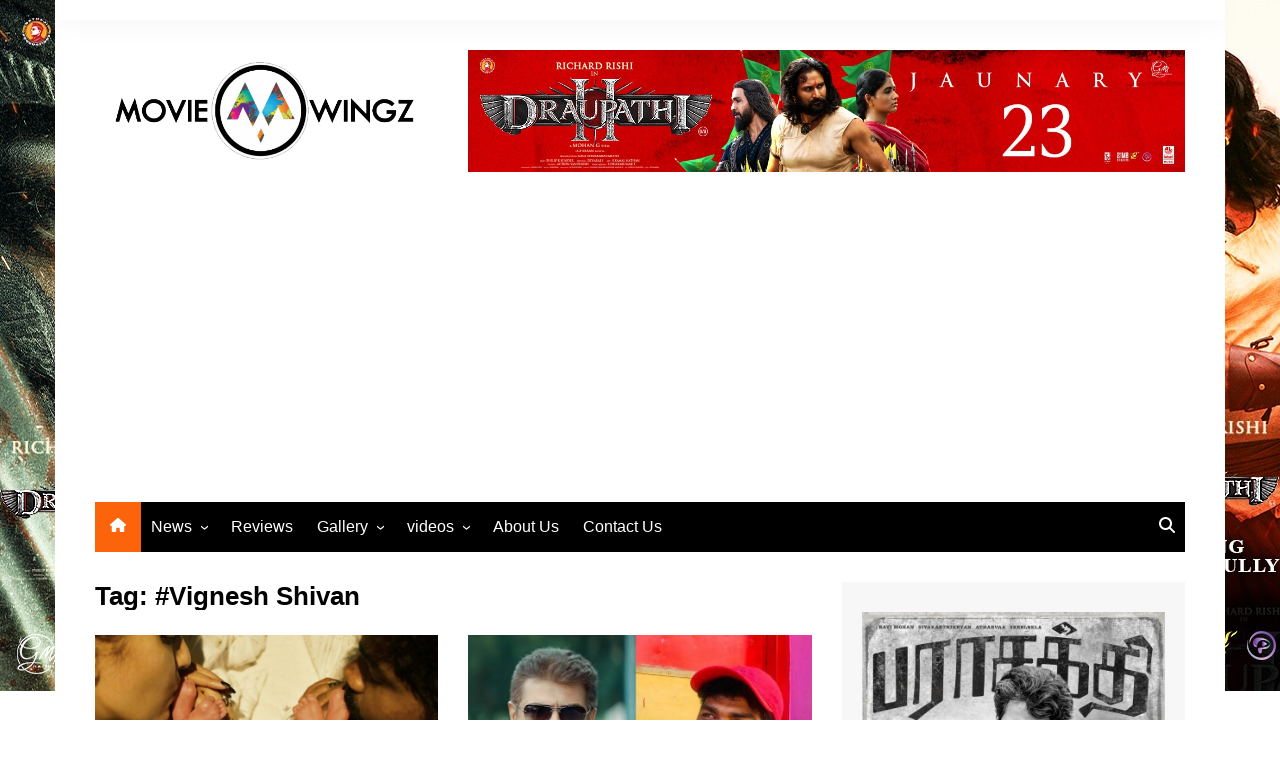

--- FILE ---
content_type: text/html; charset=UTF-8
request_url: https://moviewingz.com/tag/vignesh-shivan/
body_size: 17578
content:
		<!doctype html>
		<html lang="en-US" xmlns:fb="https://www.facebook.com/2008/fbml" xmlns:addthis="https://www.addthis.com/help/api-spec" >
				<head>
			<meta charset="UTF-8">
			<meta name="viewport" content="width=device-width, initial-scale=1">
			<link rel="profile" href="http://gmpg.org/xfn/11">
			<style>
#wpadminbar #wp-admin-bar-wccp_free_top_button .ab-icon:before {
	content: "\f160";
	color: #02CA02;
	top: 3px;
}
#wpadminbar #wp-admin-bar-wccp_free_top_button .ab-icon {
	transform: rotate(45deg);
}
</style>
<meta name='robots' content='index, follow, max-image-preview:large, max-snippet:-1, max-video-preview:-1' />
	<style>img:is([sizes="auto" i], [sizes^="auto," i]) { contain-intrinsic-size: 3000px 1500px }</style>
	
	<!-- This site is optimized with the Yoast SEO plugin v25.3 - https://yoast.com/wordpress/plugins/seo/ -->
	<title>#Vignesh Shivan Archives - Moviewingz.com</title>
	<link rel="canonical" href="https://moviewingz.com/tag/vignesh-shivan/" />
	<meta property="og:locale" content="en_US" />
	<meta property="og:type" content="article" />
	<meta property="og:title" content="#Vignesh Shivan Archives - Moviewingz.com" />
	<meta property="og:url" content="https://moviewingz.com/tag/vignesh-shivan/" />
	<meta property="og:site_name" content="Moviewingz.com" />
	<meta name="twitter:card" content="summary_large_image" />
	<meta name="twitter:site" content="@moviewingz" />
	<script type="application/ld+json" class="yoast-schema-graph">{"@context":"https://schema.org","@graph":[{"@type":"CollectionPage","@id":"https://moviewingz.com/tag/vignesh-shivan/","url":"https://moviewingz.com/tag/vignesh-shivan/","name":"#Vignesh Shivan Archives - Moviewingz.com","isPartOf":{"@id":"https://moviewingz.com/#website"},"primaryImageOfPage":{"@id":"https://moviewingz.com/tag/vignesh-shivan/#primaryimage"},"image":{"@id":"https://moviewingz.com/tag/vignesh-shivan/#primaryimage"},"thumbnailUrl":"https://moviewingz.com/wp-content/uploads/2022/10/20221009_225153.jpg","breadcrumb":{"@id":"https://moviewingz.com/tag/vignesh-shivan/#breadcrumb"},"inLanguage":"en-US"},{"@type":"ImageObject","inLanguage":"en-US","@id":"https://moviewingz.com/tag/vignesh-shivan/#primaryimage","url":"https://moviewingz.com/wp-content/uploads/2022/10/20221009_225153.jpg","contentUrl":"https://moviewingz.com/wp-content/uploads/2022/10/20221009_225153.jpg","width":1920,"height":1280},{"@type":"BreadcrumbList","@id":"https://moviewingz.com/tag/vignesh-shivan/#breadcrumb","itemListElement":[{"@type":"ListItem","position":1,"name":"Home","item":"https://moviewingz.com/"},{"@type":"ListItem","position":2,"name":"#Vignesh Shivan"}]},{"@type":"WebSite","@id":"https://moviewingz.com/#website","url":"https://moviewingz.com/","name":"Moviewingz.com","description":"The Latest Updates On Tamil Cinema News &amp; 24/7 Movie Trailers Movie Teaser Movie Reviews Audio Launch Stills Movie Gallery Press Meet News &amp; Stills  Actor Actress Gallery Sneak peek Videos Movie rating All News Updates  Indian Movie News Gallery Movie Review Movie Promotion Social Media Promotion","publisher":{"@id":"https://moviewingz.com/#organization"},"potentialAction":[{"@type":"SearchAction","target":{"@type":"EntryPoint","urlTemplate":"https://moviewingz.com/?s={search_term_string}"},"query-input":{"@type":"PropertyValueSpecification","valueRequired":true,"valueName":"search_term_string"}}],"inLanguage":"en-US"},{"@type":"Organization","@id":"https://moviewingz.com/#organization","name":"Movie Wingz -The Latest Updates On Kollywood News","url":"https://moviewingz.com/","logo":{"@type":"ImageObject","inLanguage":"en-US","@id":"https://moviewingz.com/#/schema/logo/image/","url":"https://moviewingz.com/wp-content/uploads/2020/04/logo1.png","contentUrl":"https://moviewingz.com/wp-content/uploads/2020/04/logo1.png","width":647,"height":230,"caption":"Movie Wingz -The Latest Updates On Kollywood News"},"image":{"@id":"https://moviewingz.com/#/schema/logo/image/"},"sameAs":["https://www.facebook.com/MOVIEWINGZ01/","https://x.com/moviewingz","https://www.instagram.com/moviewingz/?hl=en","https://www.youtube.com/channel/UCB5gW02UdNKsIARyhEE8Whw"]}]}</script>
	<!-- / Yoast SEO plugin. -->


<link rel='dns-prefetch' href='//s7.addthis.com' />
<link rel='dns-prefetch' href='//www.googletagmanager.com' />
<link rel='dns-prefetch' href='//pagead2.googlesyndication.com' />
<link rel="alternate" type="application/rss+xml" title="Moviewingz.com &raquo; Feed" href="https://moviewingz.com/feed/" />
<link rel="alternate" type="application/rss+xml" title="Moviewingz.com &raquo; Comments Feed" href="https://moviewingz.com/comments/feed/" />
<script type="text/javascript" id="wpp-js" src="https://moviewingz.com/wp-content/plugins/wordpress-popular-posts/assets/js/wpp.min.js?ver=7.3.3" data-sampling="0" data-sampling-rate="100" data-api-url="https://moviewingz.com/wp-json/wordpress-popular-posts" data-post-id="0" data-token="dda96506aa" data-lang="0" data-debug="0"></script>
<link rel="alternate" type="application/rss+xml" title="Moviewingz.com &raquo; #Vignesh Shivan Tag Feed" href="https://moviewingz.com/tag/vignesh-shivan/feed/" />
<script type="text/javascript">
/* <![CDATA[ */
window._wpemojiSettings = {"baseUrl":"https:\/\/s.w.org\/images\/core\/emoji\/16.0.1\/72x72\/","ext":".png","svgUrl":"https:\/\/s.w.org\/images\/core\/emoji\/16.0.1\/svg\/","svgExt":".svg","source":{"concatemoji":"https:\/\/moviewingz.com\/wp-includes\/js\/wp-emoji-release.min.js?ver=6.8.3"}};
/*! This file is auto-generated */
!function(s,n){var o,i,e;function c(e){try{var t={supportTests:e,timestamp:(new Date).valueOf()};sessionStorage.setItem(o,JSON.stringify(t))}catch(e){}}function p(e,t,n){e.clearRect(0,0,e.canvas.width,e.canvas.height),e.fillText(t,0,0);var t=new Uint32Array(e.getImageData(0,0,e.canvas.width,e.canvas.height).data),a=(e.clearRect(0,0,e.canvas.width,e.canvas.height),e.fillText(n,0,0),new Uint32Array(e.getImageData(0,0,e.canvas.width,e.canvas.height).data));return t.every(function(e,t){return e===a[t]})}function u(e,t){e.clearRect(0,0,e.canvas.width,e.canvas.height),e.fillText(t,0,0);for(var n=e.getImageData(16,16,1,1),a=0;a<n.data.length;a++)if(0!==n.data[a])return!1;return!0}function f(e,t,n,a){switch(t){case"flag":return n(e,"\ud83c\udff3\ufe0f\u200d\u26a7\ufe0f","\ud83c\udff3\ufe0f\u200b\u26a7\ufe0f")?!1:!n(e,"\ud83c\udde8\ud83c\uddf6","\ud83c\udde8\u200b\ud83c\uddf6")&&!n(e,"\ud83c\udff4\udb40\udc67\udb40\udc62\udb40\udc65\udb40\udc6e\udb40\udc67\udb40\udc7f","\ud83c\udff4\u200b\udb40\udc67\u200b\udb40\udc62\u200b\udb40\udc65\u200b\udb40\udc6e\u200b\udb40\udc67\u200b\udb40\udc7f");case"emoji":return!a(e,"\ud83e\udedf")}return!1}function g(e,t,n,a){var r="undefined"!=typeof WorkerGlobalScope&&self instanceof WorkerGlobalScope?new OffscreenCanvas(300,150):s.createElement("canvas"),o=r.getContext("2d",{willReadFrequently:!0}),i=(o.textBaseline="top",o.font="600 32px Arial",{});return e.forEach(function(e){i[e]=t(o,e,n,a)}),i}function t(e){var t=s.createElement("script");t.src=e,t.defer=!0,s.head.appendChild(t)}"undefined"!=typeof Promise&&(o="wpEmojiSettingsSupports",i=["flag","emoji"],n.supports={everything:!0,everythingExceptFlag:!0},e=new Promise(function(e){s.addEventListener("DOMContentLoaded",e,{once:!0})}),new Promise(function(t){var n=function(){try{var e=JSON.parse(sessionStorage.getItem(o));if("object"==typeof e&&"number"==typeof e.timestamp&&(new Date).valueOf()<e.timestamp+604800&&"object"==typeof e.supportTests)return e.supportTests}catch(e){}return null}();if(!n){if("undefined"!=typeof Worker&&"undefined"!=typeof OffscreenCanvas&&"undefined"!=typeof URL&&URL.createObjectURL&&"undefined"!=typeof Blob)try{var e="postMessage("+g.toString()+"("+[JSON.stringify(i),f.toString(),p.toString(),u.toString()].join(",")+"));",a=new Blob([e],{type:"text/javascript"}),r=new Worker(URL.createObjectURL(a),{name:"wpTestEmojiSupports"});return void(r.onmessage=function(e){c(n=e.data),r.terminate(),t(n)})}catch(e){}c(n=g(i,f,p,u))}t(n)}).then(function(e){for(var t in e)n.supports[t]=e[t],n.supports.everything=n.supports.everything&&n.supports[t],"flag"!==t&&(n.supports.everythingExceptFlag=n.supports.everythingExceptFlag&&n.supports[t]);n.supports.everythingExceptFlag=n.supports.everythingExceptFlag&&!n.supports.flag,n.DOMReady=!1,n.readyCallback=function(){n.DOMReady=!0}}).then(function(){return e}).then(function(){var e;n.supports.everything||(n.readyCallback(),(e=n.source||{}).concatemoji?t(e.concatemoji):e.wpemoji&&e.twemoji&&(t(e.twemoji),t(e.wpemoji)))}))}((window,document),window._wpemojiSettings);
/* ]]> */
</script>
<style id='wp-emoji-styles-inline-css' type='text/css'>

	img.wp-smiley, img.emoji {
		display: inline !important;
		border: none !important;
		box-shadow: none !important;
		height: 1em !important;
		width: 1em !important;
		margin: 0 0.07em !important;
		vertical-align: -0.1em !important;
		background: none !important;
		padding: 0 !important;
	}
</style>
<link rel='stylesheet' id='wp-block-library-css' href='https://moviewingz.com/wp-includes/css/dist/block-library/style.min.css?ver=6.8.3' type='text/css' media='all' />
<style id='wp-block-library-theme-inline-css' type='text/css'>
.wp-block-audio :where(figcaption){color:#555;font-size:13px;text-align:center}.is-dark-theme .wp-block-audio :where(figcaption){color:#ffffffa6}.wp-block-audio{margin:0 0 1em}.wp-block-code{border:1px solid #ccc;border-radius:4px;font-family:Menlo,Consolas,monaco,monospace;padding:.8em 1em}.wp-block-embed :where(figcaption){color:#555;font-size:13px;text-align:center}.is-dark-theme .wp-block-embed :where(figcaption){color:#ffffffa6}.wp-block-embed{margin:0 0 1em}.blocks-gallery-caption{color:#555;font-size:13px;text-align:center}.is-dark-theme .blocks-gallery-caption{color:#ffffffa6}:root :where(.wp-block-image figcaption){color:#555;font-size:13px;text-align:center}.is-dark-theme :root :where(.wp-block-image figcaption){color:#ffffffa6}.wp-block-image{margin:0 0 1em}.wp-block-pullquote{border-bottom:4px solid;border-top:4px solid;color:currentColor;margin-bottom:1.75em}.wp-block-pullquote cite,.wp-block-pullquote footer,.wp-block-pullquote__citation{color:currentColor;font-size:.8125em;font-style:normal;text-transform:uppercase}.wp-block-quote{border-left:.25em solid;margin:0 0 1.75em;padding-left:1em}.wp-block-quote cite,.wp-block-quote footer{color:currentColor;font-size:.8125em;font-style:normal;position:relative}.wp-block-quote:where(.has-text-align-right){border-left:none;border-right:.25em solid;padding-left:0;padding-right:1em}.wp-block-quote:where(.has-text-align-center){border:none;padding-left:0}.wp-block-quote.is-large,.wp-block-quote.is-style-large,.wp-block-quote:where(.is-style-plain){border:none}.wp-block-search .wp-block-search__label{font-weight:700}.wp-block-search__button{border:1px solid #ccc;padding:.375em .625em}:where(.wp-block-group.has-background){padding:1.25em 2.375em}.wp-block-separator.has-css-opacity{opacity:.4}.wp-block-separator{border:none;border-bottom:2px solid;margin-left:auto;margin-right:auto}.wp-block-separator.has-alpha-channel-opacity{opacity:1}.wp-block-separator:not(.is-style-wide):not(.is-style-dots){width:100px}.wp-block-separator.has-background:not(.is-style-dots){border-bottom:none;height:1px}.wp-block-separator.has-background:not(.is-style-wide):not(.is-style-dots){height:2px}.wp-block-table{margin:0 0 1em}.wp-block-table td,.wp-block-table th{word-break:normal}.wp-block-table :where(figcaption){color:#555;font-size:13px;text-align:center}.is-dark-theme .wp-block-table :where(figcaption){color:#ffffffa6}.wp-block-video :where(figcaption){color:#555;font-size:13px;text-align:center}.is-dark-theme .wp-block-video :where(figcaption){color:#ffffffa6}.wp-block-video{margin:0 0 1em}:root :where(.wp-block-template-part.has-background){margin-bottom:0;margin-top:0;padding:1.25em 2.375em}
</style>
<style id='classic-theme-styles-inline-css' type='text/css'>
/*! This file is auto-generated */
.wp-block-button__link{color:#fff;background-color:#32373c;border-radius:9999px;box-shadow:none;text-decoration:none;padding:calc(.667em + 2px) calc(1.333em + 2px);font-size:1.125em}.wp-block-file__button{background:#32373c;color:#fff;text-decoration:none}
</style>
<style id='global-styles-inline-css' type='text/css'>
:root{--wp--preset--aspect-ratio--square: 1;--wp--preset--aspect-ratio--4-3: 4/3;--wp--preset--aspect-ratio--3-4: 3/4;--wp--preset--aspect-ratio--3-2: 3/2;--wp--preset--aspect-ratio--2-3: 2/3;--wp--preset--aspect-ratio--16-9: 16/9;--wp--preset--aspect-ratio--9-16: 9/16;--wp--preset--color--black: #000000;--wp--preset--color--cyan-bluish-gray: #abb8c3;--wp--preset--color--white: #ffffff;--wp--preset--color--pale-pink: #f78da7;--wp--preset--color--vivid-red: #cf2e2e;--wp--preset--color--luminous-vivid-orange: #ff6900;--wp--preset--color--luminous-vivid-amber: #fcb900;--wp--preset--color--light-green-cyan: #7bdcb5;--wp--preset--color--vivid-green-cyan: #00d084;--wp--preset--color--pale-cyan-blue: #8ed1fc;--wp--preset--color--vivid-cyan-blue: #0693e3;--wp--preset--color--vivid-purple: #9b51e0;--wp--preset--gradient--vivid-cyan-blue-to-vivid-purple: linear-gradient(135deg,rgba(6,147,227,1) 0%,rgb(155,81,224) 100%);--wp--preset--gradient--light-green-cyan-to-vivid-green-cyan: linear-gradient(135deg,rgb(122,220,180) 0%,rgb(0,208,130) 100%);--wp--preset--gradient--luminous-vivid-amber-to-luminous-vivid-orange: linear-gradient(135deg,rgba(252,185,0,1) 0%,rgba(255,105,0,1) 100%);--wp--preset--gradient--luminous-vivid-orange-to-vivid-red: linear-gradient(135deg,rgba(255,105,0,1) 0%,rgb(207,46,46) 100%);--wp--preset--gradient--very-light-gray-to-cyan-bluish-gray: linear-gradient(135deg,rgb(238,238,238) 0%,rgb(169,184,195) 100%);--wp--preset--gradient--cool-to-warm-spectrum: linear-gradient(135deg,rgb(74,234,220) 0%,rgb(151,120,209) 20%,rgb(207,42,186) 40%,rgb(238,44,130) 60%,rgb(251,105,98) 80%,rgb(254,248,76) 100%);--wp--preset--gradient--blush-light-purple: linear-gradient(135deg,rgb(255,206,236) 0%,rgb(152,150,240) 100%);--wp--preset--gradient--blush-bordeaux: linear-gradient(135deg,rgb(254,205,165) 0%,rgb(254,45,45) 50%,rgb(107,0,62) 100%);--wp--preset--gradient--luminous-dusk: linear-gradient(135deg,rgb(255,203,112) 0%,rgb(199,81,192) 50%,rgb(65,88,208) 100%);--wp--preset--gradient--pale-ocean: linear-gradient(135deg,rgb(255,245,203) 0%,rgb(182,227,212) 50%,rgb(51,167,181) 100%);--wp--preset--gradient--electric-grass: linear-gradient(135deg,rgb(202,248,128) 0%,rgb(113,206,126) 100%);--wp--preset--gradient--midnight: linear-gradient(135deg,rgb(2,3,129) 0%,rgb(40,116,252) 100%);--wp--preset--font-size--small: 16px;--wp--preset--font-size--medium: 28px;--wp--preset--font-size--large: 32px;--wp--preset--font-size--x-large: 42px;--wp--preset--font-size--larger: 38px;--wp--preset--spacing--20: 0.44rem;--wp--preset--spacing--30: 0.67rem;--wp--preset--spacing--40: 1rem;--wp--preset--spacing--50: 1.5rem;--wp--preset--spacing--60: 2.25rem;--wp--preset--spacing--70: 3.38rem;--wp--preset--spacing--80: 5.06rem;--wp--preset--shadow--natural: 6px 6px 9px rgba(0, 0, 0, 0.2);--wp--preset--shadow--deep: 12px 12px 50px rgba(0, 0, 0, 0.4);--wp--preset--shadow--sharp: 6px 6px 0px rgba(0, 0, 0, 0.2);--wp--preset--shadow--outlined: 6px 6px 0px -3px rgba(255, 255, 255, 1), 6px 6px rgba(0, 0, 0, 1);--wp--preset--shadow--crisp: 6px 6px 0px rgba(0, 0, 0, 1);}:where(.is-layout-flex){gap: 0.5em;}:where(.is-layout-grid){gap: 0.5em;}body .is-layout-flex{display: flex;}.is-layout-flex{flex-wrap: wrap;align-items: center;}.is-layout-flex > :is(*, div){margin: 0;}body .is-layout-grid{display: grid;}.is-layout-grid > :is(*, div){margin: 0;}:where(.wp-block-columns.is-layout-flex){gap: 2em;}:where(.wp-block-columns.is-layout-grid){gap: 2em;}:where(.wp-block-post-template.is-layout-flex){gap: 1.25em;}:where(.wp-block-post-template.is-layout-grid){gap: 1.25em;}.has-black-color{color: var(--wp--preset--color--black) !important;}.has-cyan-bluish-gray-color{color: var(--wp--preset--color--cyan-bluish-gray) !important;}.has-white-color{color: var(--wp--preset--color--white) !important;}.has-pale-pink-color{color: var(--wp--preset--color--pale-pink) !important;}.has-vivid-red-color{color: var(--wp--preset--color--vivid-red) !important;}.has-luminous-vivid-orange-color{color: var(--wp--preset--color--luminous-vivid-orange) !important;}.has-luminous-vivid-amber-color{color: var(--wp--preset--color--luminous-vivid-amber) !important;}.has-light-green-cyan-color{color: var(--wp--preset--color--light-green-cyan) !important;}.has-vivid-green-cyan-color{color: var(--wp--preset--color--vivid-green-cyan) !important;}.has-pale-cyan-blue-color{color: var(--wp--preset--color--pale-cyan-blue) !important;}.has-vivid-cyan-blue-color{color: var(--wp--preset--color--vivid-cyan-blue) !important;}.has-vivid-purple-color{color: var(--wp--preset--color--vivid-purple) !important;}.has-black-background-color{background-color: var(--wp--preset--color--black) !important;}.has-cyan-bluish-gray-background-color{background-color: var(--wp--preset--color--cyan-bluish-gray) !important;}.has-white-background-color{background-color: var(--wp--preset--color--white) !important;}.has-pale-pink-background-color{background-color: var(--wp--preset--color--pale-pink) !important;}.has-vivid-red-background-color{background-color: var(--wp--preset--color--vivid-red) !important;}.has-luminous-vivid-orange-background-color{background-color: var(--wp--preset--color--luminous-vivid-orange) !important;}.has-luminous-vivid-amber-background-color{background-color: var(--wp--preset--color--luminous-vivid-amber) !important;}.has-light-green-cyan-background-color{background-color: var(--wp--preset--color--light-green-cyan) !important;}.has-vivid-green-cyan-background-color{background-color: var(--wp--preset--color--vivid-green-cyan) !important;}.has-pale-cyan-blue-background-color{background-color: var(--wp--preset--color--pale-cyan-blue) !important;}.has-vivid-cyan-blue-background-color{background-color: var(--wp--preset--color--vivid-cyan-blue) !important;}.has-vivid-purple-background-color{background-color: var(--wp--preset--color--vivid-purple) !important;}.has-black-border-color{border-color: var(--wp--preset--color--black) !important;}.has-cyan-bluish-gray-border-color{border-color: var(--wp--preset--color--cyan-bluish-gray) !important;}.has-white-border-color{border-color: var(--wp--preset--color--white) !important;}.has-pale-pink-border-color{border-color: var(--wp--preset--color--pale-pink) !important;}.has-vivid-red-border-color{border-color: var(--wp--preset--color--vivid-red) !important;}.has-luminous-vivid-orange-border-color{border-color: var(--wp--preset--color--luminous-vivid-orange) !important;}.has-luminous-vivid-amber-border-color{border-color: var(--wp--preset--color--luminous-vivid-amber) !important;}.has-light-green-cyan-border-color{border-color: var(--wp--preset--color--light-green-cyan) !important;}.has-vivid-green-cyan-border-color{border-color: var(--wp--preset--color--vivid-green-cyan) !important;}.has-pale-cyan-blue-border-color{border-color: var(--wp--preset--color--pale-cyan-blue) !important;}.has-vivid-cyan-blue-border-color{border-color: var(--wp--preset--color--vivid-cyan-blue) !important;}.has-vivid-purple-border-color{border-color: var(--wp--preset--color--vivid-purple) !important;}.has-vivid-cyan-blue-to-vivid-purple-gradient-background{background: var(--wp--preset--gradient--vivid-cyan-blue-to-vivid-purple) !important;}.has-light-green-cyan-to-vivid-green-cyan-gradient-background{background: var(--wp--preset--gradient--light-green-cyan-to-vivid-green-cyan) !important;}.has-luminous-vivid-amber-to-luminous-vivid-orange-gradient-background{background: var(--wp--preset--gradient--luminous-vivid-amber-to-luminous-vivid-orange) !important;}.has-luminous-vivid-orange-to-vivid-red-gradient-background{background: var(--wp--preset--gradient--luminous-vivid-orange-to-vivid-red) !important;}.has-very-light-gray-to-cyan-bluish-gray-gradient-background{background: var(--wp--preset--gradient--very-light-gray-to-cyan-bluish-gray) !important;}.has-cool-to-warm-spectrum-gradient-background{background: var(--wp--preset--gradient--cool-to-warm-spectrum) !important;}.has-blush-light-purple-gradient-background{background: var(--wp--preset--gradient--blush-light-purple) !important;}.has-blush-bordeaux-gradient-background{background: var(--wp--preset--gradient--blush-bordeaux) !important;}.has-luminous-dusk-gradient-background{background: var(--wp--preset--gradient--luminous-dusk) !important;}.has-pale-ocean-gradient-background{background: var(--wp--preset--gradient--pale-ocean) !important;}.has-electric-grass-gradient-background{background: var(--wp--preset--gradient--electric-grass) !important;}.has-midnight-gradient-background{background: var(--wp--preset--gradient--midnight) !important;}.has-small-font-size{font-size: var(--wp--preset--font-size--small) !important;}.has-medium-font-size{font-size: var(--wp--preset--font-size--medium) !important;}.has-large-font-size{font-size: var(--wp--preset--font-size--large) !important;}.has-x-large-font-size{font-size: var(--wp--preset--font-size--x-large) !important;}
:where(.wp-block-post-template.is-layout-flex){gap: 1.25em;}:where(.wp-block-post-template.is-layout-grid){gap: 1.25em;}
:where(.wp-block-columns.is-layout-flex){gap: 2em;}:where(.wp-block-columns.is-layout-grid){gap: 2em;}
:root :where(.wp-block-pullquote){font-size: 1.5em;line-height: 1.6;}
</style>
<link rel='stylesheet' id='contact-form-7-css' href='https://moviewingz.com/wp-content/plugins/contact-form-7/includes/css/styles.css?ver=6.0.6' type='text/css' media='all' />
<link rel='stylesheet' id='mashsb-styles-css' href='https://moviewingz.com/wp-content/plugins/mashsharer/assets/css/mashsb.min.css?ver=4.0.47' type='text/css' media='all' />
<style id='mashsb-styles-inline-css' type='text/css'>
.mashsb-count {color:#cccccc;}@media only screen and (min-width:568px){.mashsb-buttons a {min-width: 177px;}}
</style>
<link rel='stylesheet' id='wordpress-popular-posts-css-css' href='https://moviewingz.com/wp-content/plugins/wordpress-popular-posts/assets/css/wpp.css?ver=7.3.3' type='text/css' media='all' />
<link rel='stylesheet' id='cream-magazine-style-css' href='https://moviewingz.com/wp-content/themes/cream-magazine/style.css?ver=2.1.10' type='text/css' media='all' />
<link rel='stylesheet' id='cream-magazine-main-css' href='https://moviewingz.com/wp-content/themes/cream-magazine/assets/dist/css/main.css?ver=2.1.10' type='text/css' media='all' />
<link rel='stylesheet' id='addthis_all_pages-css' href='https://moviewingz.com/wp-content/plugins/addthis/frontend/build/addthis_wordpress_public.min.css?ver=6.8.3' type='text/css' media='all' />
<script type="text/javascript" src="https://moviewingz.com/wp-includes/js/jquery/jquery.min.js?ver=3.7.1" id="jquery-core-js"></script>
<script type="text/javascript" src="https://moviewingz.com/wp-includes/js/jquery/jquery-migrate.min.js?ver=3.4.1" id="jquery-migrate-js"></script>
<script type="text/javascript" src="https://moviewingz.com/wp-content/plugins/itro-popup/scripts/itro-scripts.js?ver=6.8.3" id="itro-scripts-js"></script>
<script type="text/javascript" id="mashsb-js-extra">
/* <![CDATA[ */
var mashsb = {"shares":"0","round_shares":"1","animate_shares":"0","dynamic_buttons":"0","share_url":"https:\/\/moviewingz.com\/how-actress-nayanthara-and-director-vignesh-sivan-gave-birth-to-twins-within-four-months\/","title":"%E0%AE%A8%E0%AE%9F%E0%AE%BF%E0%AE%95%E0%AF%88+%E0%AE%A8%E0%AE%AF%E0%AE%A9%E0%AF%8D%E0%AE%A4%E0%AE%BE%E0%AE%B0%E0%AE%BE+%E0%AE%AE%E0%AE%B1%E0%AF%8D%E0%AE%B1%E0%AF%81%E0%AE%AE%E0%AF%8D+%E0%AE%87%E0%AE%AF%E0%AE%95%E0%AF%8D%E0%AE%95%E0%AF%81%E0%AE%A9%E0%AE%B0%E0%AF%8D+%E0%AE%B5%E0%AE%BF%E0%AE%95%E0%AF%8D%E0%AE%A9%E0%AF%87%E0%AE%B7%E0%AF%8D+%E0%AE%9A%E0%AE%BF%E0%AE%B5%E0%AE%A9%E0%AF%8D+%E0%AE%A4%E0%AE%AE%E0%AF%8D%E0%AE%AA%E0%AE%A4%E0%AE%BF%E0%AE%95%E0%AE%B3%E0%AF%81%E0%AE%95%E0%AF%8D%E0%AE%95%E0%AF%81+%E0%AE%A8%E0%AE%BE%E0%AE%A9%E0%AF%8D%E0%AE%95%E0%AF%81+%E0%AE%AE%E0%AE%BE%E0%AE%A4%E0%AE%A4%E0%AF%8D%E0%AE%A4%E0%AE%BF%E0%AE%B1%E0%AF%8D%E0%AE%95%E0%AF%81%E0%AE%B3%E0%AF%8D+%E0%AE%87%E0%AE%B0%E0%AE%9F%E0%AF%8D%E0%AE%9F%E0%AF%88%E0%AE%95%E0%AF%8D+%E0%AE%95%E0%AF%81%E0%AE%B4%E0%AE%A8%E0%AF%8D%E0%AE%A4%E0%AF%88+%E0%AE%AA%E0%AE%BF%E0%AE%B1%E0%AE%A8%E0%AF%8D%E0%AE%A4%E0%AE%A4%E0%AF%81+%E0%AE%8E%E0%AE%AA%E0%AF%8D%E0%AE%AA%E0%AE%9F%E0%AE%BF%3F.%21%21%21","image":"https:\/\/moviewingz.com\/wp-content\/uploads\/2022\/10\/20221009_225153.jpg","desc":"\u0b9a\u0bc6\u0ba9\u0bcd\u0ba9\u0bc8 09 \u0b85\u0b95\u0bcd\u0b9f\u0bcb\u0baa\u0bb0\u0bcd 2022 \u0ba8\u0b9f\u0bbf\u0b95\u0bc8 \u0ba8\u0baf\u0ba9\u0bcd\u0ba4\u0bbe\u0bb0\u0bbe \u0bae\u0bb1\u0bcd\u0bb1\u0bc1\u0bae\u0bcd \u0b87\u0baf\u0b95\u0bcd\u0b95\u0bc1\u0ba9\u0bb0\u0bcd \u0bb5\u0bbf\u0b95\u0bcd\u0ba9\u0bc7\u0bb7\u0bcd \u0b9a\u0bbf\u0bb5\u0ba9\u0bcd \u0ba4\u0bae\u0bcd\u0baa\u0ba4\u0bbf\u0b95\u0bb3\u0bc1\u0b95\u0bcd\u0b95\u0bc1 \u0ba8\u0bbe\u0ba9\u0bcd\u0b95\u0bc1 \u0bae\u0bbe\u0ba4\u0ba4\u0bcd\u0ba4\u0bbf\u0bb1\u0bcd\u0b95\u0bc1\u0bb3\u0bcd \u0b87\u0bb0\u0b9f\u0bcd\u0b9f\u0bc8\u0b95\u0bcd \u0b95\u0bc1\u0bb4\u0ba8\u0bcd\u0ba4\u0bc8 \u0baa\u0bbf\u0bb1\u0ba8\u0bcd\u0ba4\u0ba4\u0bc1 \u0b8e\u0baa\u0bcd\u0baa\u0b9f\u0bbf?.!!!\r\n\u0ba8\u0b9f\u0bbf\u0b95\u0bc8 \u0ba8\u0baf\u0ba9\u0bcd\u0ba4\u0bbe\u0bb0\u0bbe\u0bb5\u0bc1\u0bae\u0bcd \u0b87\u0baf\u0b95\u0bcd\u0b95\u0bc1\u0ba9\u0bb0\u0bcd \u0bb5\u0bbf\u0b95\u0bcd\u0ba9\u0bc7\u0bb7\u0bcd \u0b9a\u0bbf\u0bb5\u0ba9\u0bc1\u0bae\u0bcd \u0b95\u0b9f\u0ba8\u0bcd\u0ba4 \u0b8f\u0bb4\u0bc1 \u0bb5\u0bb0\u0bc1\u0b9f\u0bae\u0bbe\u0b95 \u0b95\u0bbe\u0ba4\u0bb2\u0bbf\u0ba4\u0bcd\u0ba4\u0bc1 \u0bb5\u0bb0\u0bc1\u0b95\u0bbf\u0ba9\u0bcd\u0bb1\u0ba9\u0bb0\u0bcd.\r\n\u0b9a\u0bae\u0bc0\u0baa\u0ba4\u0bcd\u0ba4\u0bbf\u0bb2\u0bcd \u0b9c\u0bc2\u0ba9\u0bcd \u0bae\u0bbe\u0ba4\u0bae\u0bcd \u0b92\u0ba9\u0bcd\u0baa\u0ba4\u0bbe\u0bae\u0bcd \u0ba4\u0bc7\u0ba4\u0bbf \u0ba4\u0bbf\u0bb0\u0bc1\u0bae\u0ba3\u0bae\u0bcd \u0ba8\u0b9f\u0bc8\u0baa\u0bc6\u0bb1\u0bcd\u0bb1\u0ba4\u0bc1.\r\n\u0b87\u0bb5\u0bb0\u0bcd\u0b95\u0bb3\u0bcd \u0ba4\u0bbf\u0bb0\u0bc1\u0bae\u0ba3\u0ba4\u0bcd\u0ba4\u0bbf\u0bb2\u0bcd \u0b9a\u0bc2\u0baa\u0bcd\u0baa\u0bb0\u0bcd \u0bb8\u0bcd\u0b9f\u0bbe\u0bb0\u0bcd \u2026","hashtag":"","subscribe":"content","subscribe_url":"","activestatus":"1","singular":"0","twitter_popup":"1","refresh":"0","nonce":"ba5a1fb02c","postid":"","servertime":"1769537220","ajaxurl":"https:\/\/moviewingz.com\/wp-admin\/admin-ajax.php"};
/* ]]> */
</script>
<script type="text/javascript" src="https://moviewingz.com/wp-content/plugins/mashsharer/assets/js/mashsb.min.js?ver=4.0.47" id="mashsb-js"></script>

<!-- Google tag (gtag.js) snippet added by Site Kit -->

<!-- Google Analytics snippet added by Site Kit -->
<script type="text/javascript" src="https://www.googletagmanager.com/gtag/js?id=G-L2NTZETV33" id="google_gtagjs-js" async></script>
<script type="text/javascript" id="google_gtagjs-js-after">
/* <![CDATA[ */
window.dataLayer = window.dataLayer || [];function gtag(){dataLayer.push(arguments);}
gtag("set","linker",{"domains":["moviewingz.com"]});
gtag("js", new Date());
gtag("set", "developer_id.dZTNiMT", true);
gtag("config", "G-L2NTZETV33");
/* ]]> */
</script>

<!-- End Google tag (gtag.js) snippet added by Site Kit -->
<link rel="https://api.w.org/" href="https://moviewingz.com/wp-json/" /><link rel="alternate" title="JSON" type="application/json" href="https://moviewingz.com/wp-json/wp/v2/tags/2929" /><link rel="EditURI" type="application/rsd+xml" title="RSD" href="https://moviewingz.com/xmlrpc.php?rsd" />
<meta name="generator" content="WordPress 6.8.3" />
<meta name="generator" content="Site Kit by Google 1.155.0" /><!-- Global site tag (gtag.js) - Google Analytics -->
<script async src="https://www.googletagmanager.com/gtag/js?id=UA-157982896-1"></script>
<script>
  window.dataLayer = window.dataLayer || [];
  function gtag(){dataLayer.push(arguments);}
  gtag('js', new Date());

  gtag('config', 'UA-157982896-1');
</script>
<script async custom-element="amp-auto-ads"
        src="https://cdn.ampproject.org/v0/amp-auto-ads-0.1.js">
</script>

<script data-ad-client="ca-pub-8443131791950614" async src="https://pagead2.googlesyndication.com/pagead/js/adsbygoogle.js"></script>
<meta name="google-site-verification" content="Qp2Oin3XtbQziHQeYkCtUWUsLvH2sVk8tNMTFuIvsGo" /><script id="wpcp_disable_selection" type="text/javascript">
var image_save_msg='You are not allowed to save images!';
	var no_menu_msg='Context Menu disabled!';
	var smessage = "Content is protected !!";

function disableEnterKey(e)
{
	var elemtype = e.target.tagName;
	
	elemtype = elemtype.toUpperCase();
	
	if (elemtype == "TEXT" || elemtype == "TEXTAREA" || elemtype == "INPUT" || elemtype == "PASSWORD" || elemtype == "SELECT" || elemtype == "OPTION" || elemtype == "EMBED")
	{
		elemtype = 'TEXT';
	}
	
	if (e.ctrlKey){
     var key;
     if(window.event)
          key = window.event.keyCode;     //IE
     else
          key = e.which;     //firefox (97)
    //if (key != 17) alert(key);
     if (elemtype!= 'TEXT' && (key == 97 || key == 65 || key == 67 || key == 99 || key == 88 || key == 120 || key == 26 || key == 85  || key == 86 || key == 83 || key == 43 || key == 73))
     {
		if(wccp_free_iscontenteditable(e)) return true;
		show_wpcp_message('You are not allowed to copy content or view source');
		return false;
     }else
     	return true;
     }
}


/*For contenteditable tags*/
function wccp_free_iscontenteditable(e)
{
	var e = e || window.event; // also there is no e.target property in IE. instead IE uses window.event.srcElement
  	
	var target = e.target || e.srcElement;

	var elemtype = e.target.nodeName;
	
	elemtype = elemtype.toUpperCase();
	
	var iscontenteditable = "false";
		
	if(typeof target.getAttribute!="undefined" ) iscontenteditable = target.getAttribute("contenteditable"); // Return true or false as string
	
	var iscontenteditable2 = false;
	
	if(typeof target.isContentEditable!="undefined" ) iscontenteditable2 = target.isContentEditable; // Return true or false as boolean

	if(target.parentElement.isContentEditable) iscontenteditable2 = true;
	
	if (iscontenteditable == "true" || iscontenteditable2 == true)
	{
		if(typeof target.style!="undefined" ) target.style.cursor = "text";
		
		return true;
	}
}

////////////////////////////////////
function disable_copy(e)
{	
	var e = e || window.event; // also there is no e.target property in IE. instead IE uses window.event.srcElement
	
	var elemtype = e.target.tagName;
	
	elemtype = elemtype.toUpperCase();
	
	if (elemtype == "TEXT" || elemtype == "TEXTAREA" || elemtype == "INPUT" || elemtype == "PASSWORD" || elemtype == "SELECT" || elemtype == "OPTION" || elemtype == "EMBED")
	{
		elemtype = 'TEXT';
	}
	
	if(wccp_free_iscontenteditable(e)) return true;
	
	var isSafari = /Safari/.test(navigator.userAgent) && /Apple Computer/.test(navigator.vendor);
	
	var checker_IMG = '';
	if (elemtype == "IMG" && checker_IMG == 'checked' && e.detail >= 2) {show_wpcp_message(alertMsg_IMG);return false;}
	if (elemtype != "TEXT")
	{
		if (smessage !== "" && e.detail == 2)
			show_wpcp_message(smessage);
		
		if (isSafari)
			return true;
		else
			return false;
	}	
}

//////////////////////////////////////////
function disable_copy_ie()
{
	var e = e || window.event;
	var elemtype = window.event.srcElement.nodeName;
	elemtype = elemtype.toUpperCase();
	if(wccp_free_iscontenteditable(e)) return true;
	if (elemtype == "IMG") {show_wpcp_message(alertMsg_IMG);return false;}
	if (elemtype != "TEXT" && elemtype != "TEXTAREA" && elemtype != "INPUT" && elemtype != "PASSWORD" && elemtype != "SELECT" && elemtype != "OPTION" && elemtype != "EMBED")
	{
		return false;
	}
}	
function reEnable()
{
	return true;
}
document.onkeydown = disableEnterKey;
document.onselectstart = disable_copy_ie;
if(navigator.userAgent.indexOf('MSIE')==-1)
{
	document.onmousedown = disable_copy;
	document.onclick = reEnable;
}
function disableSelection(target)
{
    //For IE This code will work
    if (typeof target.onselectstart!="undefined")
    target.onselectstart = disable_copy_ie;
    
    //For Firefox This code will work
    else if (typeof target.style.MozUserSelect!="undefined")
    {target.style.MozUserSelect="none";}
    
    //All other  (ie: Opera) This code will work
    else
    target.onmousedown=function(){return false}
    target.style.cursor = "default";
}
//Calling the JS function directly just after body load
window.onload = function(){disableSelection(document.body);};

//////////////////special for safari Start////////////////
var onlongtouch;
var timer;
var touchduration = 1000; //length of time we want the user to touch before we do something

var elemtype = "";
function touchstart(e) {
	var e = e || window.event;
  // also there is no e.target property in IE.
  // instead IE uses window.event.srcElement
  	var target = e.target || e.srcElement;
	
	elemtype = window.event.srcElement.nodeName;
	
	elemtype = elemtype.toUpperCase();
	
	if(!wccp_pro_is_passive()) e.preventDefault();
	if (!timer) {
		timer = setTimeout(onlongtouch, touchduration);
	}
}

function touchend() {
    //stops short touches from firing the event
    if (timer) {
        clearTimeout(timer);
        timer = null;
    }
	onlongtouch();
}

onlongtouch = function(e) { //this will clear the current selection if anything selected
	
	if (elemtype != "TEXT" && elemtype != "TEXTAREA" && elemtype != "INPUT" && elemtype != "PASSWORD" && elemtype != "SELECT" && elemtype != "EMBED" && elemtype != "OPTION")	
	{
		if (window.getSelection) {
			if (window.getSelection().empty) {  // Chrome
			window.getSelection().empty();
			} else if (window.getSelection().removeAllRanges) {  // Firefox
			window.getSelection().removeAllRanges();
			}
		} else if (document.selection) {  // IE?
			document.selection.empty();
		}
		return false;
	}
};

document.addEventListener("DOMContentLoaded", function(event) { 
    window.addEventListener("touchstart", touchstart, false);
    window.addEventListener("touchend", touchend, false);
});

function wccp_pro_is_passive() {

  var cold = false,
  hike = function() {};

  try {
	  const object1 = {};
  var aid = Object.defineProperty(object1, 'passive', {
  get() {cold = true}
  });
  window.addEventListener('test', hike, aid);
  window.removeEventListener('test', hike, aid);
  } catch (e) {}

  return cold;
}
/*special for safari End*/
</script>
<script id="wpcp_disable_Right_Click" type="text/javascript">
document.ondragstart = function() { return false;}
	function nocontext(e) {
	   return false;
	}
	document.oncontextmenu = nocontext;
</script>
<style>
.unselectable
{
-moz-user-select:none;
-webkit-user-select:none;
cursor: default;
}
html
{
-webkit-touch-callout: none;
-webkit-user-select: none;
-khtml-user-select: none;
-moz-user-select: none;
-ms-user-select: none;
user-select: none;
-webkit-tap-highlight-color: rgba(0,0,0,0);
}
</style>
<script id="wpcp_css_disable_selection" type="text/javascript">
var e = document.getElementsByTagName('body')[0];
if(e)
{
	e.setAttribute('unselectable',"on");
}
</script>
            <style id="wpp-loading-animation-styles">@-webkit-keyframes bgslide{from{background-position-x:0}to{background-position-x:-200%}}@keyframes bgslide{from{background-position-x:0}to{background-position-x:-200%}}.wpp-widget-block-placeholder,.wpp-shortcode-placeholder{margin:0 auto;width:60px;height:3px;background:#dd3737;background:linear-gradient(90deg,#dd3737 0%,#571313 10%,#dd3737 100%);background-size:200% auto;border-radius:3px;-webkit-animation:bgslide 1s infinite linear;animation:bgslide 1s infinite linear}</style>
            <style>a:focus{outline:none !important;}a:hover{text-decoration:none !important;}button,input[type="button"],input[type="reset"],input[type="submit"],.primary-navigation > ul > li.home-btn,.cm_header_lay_three .primary-navigation > ul > li.home-btn,.news_ticker_wrap .ticker_head,#toTop,.section-title h2::after,.sidebar-widget-area .widget .widget-title h2::after,.footer-widget-container .widget .widget-title h2::after,#comments div#respond h3#reply-title::after,#comments h2.comments-title:after,.post_tags a,.owl-carousel .owl-nav button.owl-prev,.owl-carousel .owl-nav button.owl-next,.cm_author_widget .author-detail-link a,.error_foot form input[type="submit"],.widget_search form input[type="submit"],.header-search-container input[type="submit"],.trending_widget_carousel .owl-dots button.owl-dot,.pagination .page-numbers.current,.post-navigation .nav-links .nav-previous a,.post-navigation .nav-links .nav-next a,#comments form input[type="submit"],footer .widget.widget_search form input[type="submit"]:hover,.widget_product_search .woocommerce-product-search button[type="submit"],.woocommerce ul.products li.product .button,.woocommerce .woocommerce-pagination ul.page-numbers li span.current,.woocommerce .product div.summary .cart button.single_add_to_cart_button,.woocommerce .product div.woocommerce-tabs div.panel #reviews #review_form_wrapper .comment-form p.form-submit .submit,.woocommerce .product section.related > h2::after,.woocommerce .cart .button:hover,.woocommerce .cart .button:focus,.woocommerce .cart input.button:hover,.woocommerce .cart input.button:focus,.woocommerce #respond input#submit:hover,.woocommerce #respond input#submit:focus,.woocommerce button.button:hover,.woocommerce button.button:focus,.woocommerce input.button:hover,.woocommerce input.button:focus,.woocommerce #respond input#submit.alt:hover,.woocommerce a.button.alt:hover,.woocommerce button.button.alt:hover,.woocommerce input.button.alt:hover,.woocommerce a.remove:hover,.woocommerce-account .woocommerce-MyAccount-navigation ul li.is-active a,.woocommerce a.button:hover,.woocommerce a.button:focus,.widget_product_tag_cloud .tagcloud a:hover,.widget_product_tag_cloud .tagcloud a:focus,.woocommerce .widget_price_filter .price_slider_wrapper .ui-slider .ui-slider-handle,.error_page_top_portion,.primary-navigation ul li a span.menu-item-description{background-color:#fc640c}a:hover,.post_title h2 a:hover,.post_title h2 a:focus,.post_meta li a:hover,.post_meta li a:focus,ul.social-icons li a[href*=".com"]:hover::before,.ticker_carousel .owl-nav button.owl-prev i,.ticker_carousel .owl-nav button.owl-next i,.news_ticker_wrap .ticker_items .item a:hover,.news_ticker_wrap .ticker_items .item a:focus,.cm_banner .post_title h2 a:hover,.cm_banner .post_meta li a:hover,.cm_middle_post_widget_one .post_title h2 a:hover,.cm_middle_post_widget_one .post_meta li a:hover,.cm_middle_post_widget_three .post_thumb .post-holder a:hover,.cm_middle_post_widget_three .post_thumb .post-holder a:focus,.cm_middle_post_widget_six .middle_widget_six_carousel .item .card .card_content a:hover,.cm_middle_post_widget_six .middle_widget_six_carousel .item .card .card_content a:focus,.cm_post_widget_twelve .card .post-holder a:hover,.cm_post_widget_twelve .card .post-holder a:focus,.cm_post_widget_seven .card .card_content a:hover,.cm_post_widget_seven .card .card_content a:focus,.copyright_section a:hover,.footer_nav ul li a:hover,.breadcrumb ul li:last-child span,.pagination .page-numbers:hover,#comments ol.comment-list li article footer.comment-meta .comment-metadata span.edit-link a:hover,#comments ol.comment-list li article .reply a:hover,.social-share ul li a:hover,ul.social-icons li a:hover,ul.social-icons li a:focus,.woocommerce ul.products li.product a:hover,.woocommerce ul.products li.product .price,.woocommerce .woocommerce-pagination ul.page-numbers li a.page-numbers:hover,.woocommerce div.product p.price,.woocommerce div.product span.price,.video_section .video_details .post_title h2 a:hover,.primary-navigation.dark li a:hover,footer .footer_inner a:hover,.footer-widget-container ul.post_meta li:hover span,.footer-widget-container ul.post_meta li:hover a,ul.post_meta li a:hover,.cm-post-widget-two .big-card .post-holder .post_title h2 a:hover,.cm-post-widget-two .big-card .post_meta li a:hover,.copyright_section .copyrights a,.breadcrumb ul li a:hover,.breadcrumb ul li a:hover span{color:#fc640c}.ticker_carousel .owl-nav button.owl-prev,.ticker_carousel .owl-nav button.owl-next,.error_foot form input[type="submit"],.widget_search form input[type="submit"],.pagination .page-numbers:hover,#comments form input[type="submit"],.social-share ul li a:hover,.header-search-container .search-form-entry,.widget_product_search .woocommerce-product-search button[type="submit"],.woocommerce .woocommerce-pagination ul.page-numbers li span.current,.woocommerce .woocommerce-pagination ul.page-numbers li a.page-numbers:hover,.woocommerce a.remove:hover,.ticker_carousel .owl-nav button.owl-prev:hover,.ticker_carousel .owl-nav button.owl-next:hover,footer .widget.widget_search form input[type="submit"]:hover,.trending_widget_carousel .owl-dots button.owl-dot,.the_content blockquote,.widget_tag_cloud .tagcloud a:hover{border-color:#fc640c}.ticker_carousel.owl-carousel .owl-nav button:hover svg{color:#fc640c;fill:#fc640c;}header .mask{background-color:rgba(0,0,0,0.2);}.site-description{color:#000000;}body{font-family:Arial,sans-serif;font-weight:inherit;}h1,h2,h3,h4,h5,h6,.site-title{font-family:Arial,sans-serif;font-weight:inherit;}.entry_cats ul.post-categories li a{background-color:#FF3D00;color:#fff;}.entry_cats ul.post-categories li a:hover,.cm_middle_post_widget_six .middle_widget_six_carousel .item .card .card_content .entry_cats ul.post-categories li a:hover{background-color:#010101;color:#fff;}.the_content a{color:#FF3D00;}.the_content a:hover{color:#010101;}.post-display-grid .card_content .cm-post-excerpt{margin-top:15px;}</style>
<!-- Google AdSense meta tags added by Site Kit -->
<meta name="google-adsense-platform-account" content="ca-host-pub-2644536267352236">
<meta name="google-adsense-platform-domain" content="sitekit.withgoogle.com">
<!-- End Google AdSense meta tags added by Site Kit -->
		<style type="text/css">
							.site-title,
				.site-description {
					position: absolute;
					clip: rect(1px, 1px, 1px, 1px);
				}
						</style>
		<style type="text/css" id="custom-background-css">
body.custom-background { background-image: url("https://moviewingz.com/wp-content/uploads/2026/01/IMG-20260122-WA0050.jpg"); background-position: left top; background-size: contain; background-repeat: no-repeat; background-attachment: fixed; }
</style>
	
<!-- Google AdSense snippet added by Site Kit -->
<script type="text/javascript" async="async" src="https://pagead2.googlesyndication.com/pagead/js/adsbygoogle.js?client=ca-pub-8443131791950614&amp;host=ca-host-pub-2644536267352236" crossorigin="anonymous"></script>

<!-- End Google AdSense snippet added by Site Kit -->
<link rel="icon" href="https://moviewingz.com/wp-content/uploads/2020/03/cropped-1583347541801-32x32.jpg" sizes="32x32" />
<link rel="icon" href="https://moviewingz.com/wp-content/uploads/2020/03/cropped-1583347541801-192x192.jpg" sizes="192x192" />
<link rel="apple-touch-icon" href="https://moviewingz.com/wp-content/uploads/2020/03/cropped-1583347541801-180x180.jpg" />
<meta name="msapplication-TileImage" content="https://moviewingz.com/wp-content/uploads/2020/03/cropped-1583347541801-270x270.jpg" />
		<style type="text/css" id="wp-custom-css">
			@media (max-width: 992px) {
	header .advertisement-area {
    display: unset !important; }
	
	.news_ticker_wrap.clearfix {
    display: none;
}
	h1.site-logo {
    width: 70%;  
		display: block; 
		margin-left: auto;  
		margin-right: auto;
}
}

body.single .content-entry article .the_title h1, body.page .content-entry article .the_title h1 {
    font-size: 30px;
    margin-top: 0px;
    margin-bottom: 20px;
}

.cm_banner .post_title h2 {
    font-size: 20px;
}

.cm_banner-five .gutter-right .post_title h2 {
    font-size: 12px;
}

.cm-post-widget-two .big-card .post-holder .post_title h2 {
    font-size: 20px;
}

.cm-post-widget-two .small-card .post-holder .post_title h2 {
    font-size: 15px;
}

.cm_post_widget_six .post_title h2 {
    font-size: 14px;
}

.cm-post-widget-three .post_title h2 {
    font-size: 16px;
}
.cm_middle_post_widget_four .post-holder .post_title h2 {
    font-size: 17px;
}
.cm_middle_post_widget_four .right_box .post_title h2 {
    font-size: 14px;
}
.cm-post-widget-three .post_title h2 {
    font-size: 14px;
}

.entry_cats ul.post-categories li a {
    
    font-size: 11px;
    
}		</style>
				</head>
				<body class="archive tag tag-vignesh-shivan tag-2929 custom-background wp-custom-logo wp-embed-responsive wp-theme-cream-magazine unselectable hfeed cm-mobile-content-sidebar right-sidebar boxed">
			<amp-auto-ads type="adsense"
        data-ad-client="ca-pub-8443131791950614">
</amp-auto-ads>			<a class="skip-link screen-reader-text" href="#content">Skip to content</a>
				<div class="page-wrapper">
		<header class="general-header cm-header-style-one">
			<div class="top-header">
			<div class="cm-container">
				<div class="row">
					<div class="cm-col-lg-8 cm-col-md-7 cm-col-12">
						<div class="top-header-left">
													</div><!-- .top-header-left -->
					</div><!-- col -->
					<div class="cm-col-lg-4 cm-col-md-5 cm-col-12">
						<div class="top-header-social-links">
									<ul class="social-icons">
					</ul>
								</div><!-- .top-header-social-links -->
					</div><!-- .col -->
				</div><!-- .row -->
			</div><!-- .cm-container -->
		</div><!-- .top-header -->
		<div class="cm-container">
		<div class="logo-container">
			<div class="row align-items-center">
				<div class="cm-col-lg-4 cm-col-12">
							<div class="logo">
			<a href="https://moviewingz.com/" class="custom-logo-link" rel="home"><img width="647" height="230" src="https://moviewingz.com/wp-content/uploads/2020/03/logo1.png" class="custom-logo" alt="Moviewingz.com" decoding="async" fetchpriority="high" srcset="https://moviewingz.com/wp-content/uploads/2020/03/logo1.png 647w, https://moviewingz.com/wp-content/uploads/2020/03/logo1-515x183.png 515w" sizes="(max-width: 647px) 100vw, 647px" /></a>		</div><!-- .logo -->
						</div><!-- .col -->
									<div class="cm-col-lg-8 cm-col-12">
						<div class="advertisement-area">
							<div id="media_image-6" class="widget widget_media_image"><a href="https://youtu.be/pqrP2vpCebI?si=dH9_ztVMXkQ_BHeP"><img width="1280" height="218" src="https://moviewingz.com/wp-content/uploads/2026/01/IMG-20260122-WA0052.jpg" class="image wp-image-201029  attachment-full size-full" alt="" style="max-width: 100%; height: auto;" decoding="async" srcset="https://moviewingz.com/wp-content/uploads/2026/01/IMG-20260122-WA0052.jpg 1280w, https://moviewingz.com/wp-content/uploads/2026/01/IMG-20260122-WA0052-515x88.jpg 515w, https://moviewingz.com/wp-content/uploads/2026/01/IMG-20260122-WA0052-768x131.jpg 768w" sizes="(max-width: 1280px) 100vw, 1280px" /></a></div>						</div><!-- .advertisement-area -->
					</div><!-- .col -->
							</div><!-- .row -->
		</div><!-- .logo-container -->
		<nav class="main-navigation">
			<div id="main-nav" class="primary-navigation">
				<ul id="menu-main-menu" class=""><li class="home-btn"><a href="https://moviewingz.com/"><svg xmlns="http://www.w3.org/2000/svg" viewBox="0 0 576 512"><path d="M575.8 255.5c0 18-15 32.1-32 32.1l-32 0 .7 160.2c0 2.7-.2 5.4-.5 8.1l0 16.2c0 22.1-17.9 40-40 40l-16 0c-1.1 0-2.2 0-3.3-.1c-1.4 .1-2.8 .1-4.2 .1L416 512l-24 0c-22.1 0-40-17.9-40-40l0-24 0-64c0-17.7-14.3-32-32-32l-64 0c-17.7 0-32 14.3-32 32l0 64 0 24c0 22.1-17.9 40-40 40l-24 0-31.9 0c-1.5 0-3-.1-4.5-.2c-1.2 .1-2.4 .2-3.6 .2l-16 0c-22.1 0-40-17.9-40-40l0-112c0-.9 0-1.9 .1-2.8l0-69.7-32 0c-18 0-32-14-32-32.1c0-9 3-17 10-24L266.4 8c7-7 15-8 22-8s15 2 21 7L564.8 231.5c8 7 12 15 11 24z"/></svg></a></li><li id="menu-item-86505" class="menu-item menu-item-type-taxonomy menu-item-object-category menu-item-has-children menu-item-86505"><a href="https://moviewingz.com/category/kollywood-tamil-news/">News</a>
<ul class="sub-menu">
	<li id="menu-item-86519" class="menu-item menu-item-type-taxonomy menu-item-object-category menu-item-86519"><a href="https://moviewingz.com/category/kollywood-tamil-news/">KOLLYWOOD TAMIL NEWS</a></li>
	<li id="menu-item-86729" class="menu-item menu-item-type-taxonomy menu-item-object-category menu-item-86729"><a href="https://moviewingz.com/category/kollywood-english-news/">KOLLYWOOD ENGLISH NEWS</a></li>
	<li id="menu-item-104169" class="menu-item menu-item-type-taxonomy menu-item-object-category menu-item-104169"><a href="https://moviewingz.com/category/sandalwood-kannada-movie-news/">SANDALWOOD KANNADA MOVIE NEWS</a></li>
	<li id="menu-item-104171" class="menu-item menu-item-type-taxonomy menu-item-object-category menu-item-104171"><a href="https://moviewingz.com/category/tollywood-telugu-movie-news/">TOLLYWOOD TELUGU MOVIE NEWS</a></li>
	<li id="menu-item-104170" class="menu-item menu-item-type-taxonomy menu-item-object-category menu-item-104170"><a href="https://moviewingz.com/category/mulluwood-malayalam-movie-news/">MULLUWOOD MALAYALAM MOVIE NEWS</a></li>
	<li id="menu-item-104168" class="menu-item menu-item-type-taxonomy menu-item-object-category menu-item-104168"><a href="https://moviewingz.com/category/bollywood-hindi-movie-news/">BOLLYWOOD HINDI MOVIE NEWS</a></li>
	<li id="menu-item-86520" class="menu-item menu-item-type-taxonomy menu-item-object-category menu-item-86520"><a href="https://moviewingz.com/category/tamilnadu-commercial-news/">TAMILNADU &amp; COMMERCIAL NEWS</a></li>
	<li id="menu-item-86521" class="menu-item menu-item-type-taxonomy menu-item-object-category menu-item-has-children menu-item-86521"><a href="https://moviewingz.com/category/chinna-thirai-news/">CHINNA THIRAI NEWS</a>
	<ul class="sub-menu">
		<li id="menu-item-86522" class="menu-item menu-item-type-taxonomy menu-item-object-category menu-item-86522"><a href="https://moviewingz.com/category/sports-news/">SPORTS NEWS</a></li>
	</ul>
</li>
	<li id="menu-item-180186" class="menu-item menu-item-type-taxonomy menu-item-object-category menu-item-180186"><a href="https://moviewingz.com/category/%e0%ae%86%e0%ae%a9%e0%af%8d%e0%ae%ae%e0%af%80%e0%ae%95%e0%ae%ae%e0%af%8d-%e0%ae%b0%e0%ae%be%e0%ae%9a%e0%ae%bf%e0%ae%aa%e0%ae%b2%e0%ae%a9%e0%af%8d/">ஆன்மீகம் &amp; ராசிபலன்</a></li>
</ul>
</li>
<li id="menu-item-86506" class="menu-item menu-item-type-taxonomy menu-item-object-category menu-item-86506"><a href="https://moviewingz.com/category/movie-reviews/">Reviews</a></li>
<li id="menu-item-86507" class="menu-item menu-item-type-taxonomy menu-item-object-category menu-item-has-children menu-item-86507"><a href="https://moviewingz.com/category/photos/">Gallery</a>
<ul class="sub-menu">
	<li id="menu-item-86508" class="menu-item menu-item-type-taxonomy menu-item-object-category menu-item-86508"><a href="https://moviewingz.com/category/photos/actors-stills-gallery/">Actors Gallery</a></li>
	<li id="menu-item-86509" class="menu-item menu-item-type-taxonomy menu-item-object-category menu-item-86509"><a href="https://moviewingz.com/category/photos/actress-stills-gallery/">Actress Gallery</a></li>
	<li id="menu-item-86510" class="menu-item menu-item-type-taxonomy menu-item-object-category menu-item-86510"><a href="https://moviewingz.com/category/photos/events-stills-gallery/">Events Gallery</a></li>
	<li id="menu-item-86512" class="menu-item menu-item-type-taxonomy menu-item-object-category menu-item-86512"><a href="https://moviewingz.com/category/photos/movie-stills-gallery/">Movie Gallery</a></li>
</ul>
</li>
<li id="menu-item-86513" class="menu-item menu-item-type-taxonomy menu-item-object-category menu-item-has-children menu-item-86513"><a href="https://moviewingz.com/category/videos/">videos</a>
<ul class="sub-menu">
	<li id="menu-item-86514" class="menu-item menu-item-type-taxonomy menu-item-object-category menu-item-86514"><a href="https://moviewingz.com/category/videos/video-songs/">LYRIC VIDEO SONGS</a></li>
	<li id="menu-item-86516" class="menu-item menu-item-type-taxonomy menu-item-object-category menu-item-86516"><a href="https://moviewingz.com/category/videos/official-movie-teaser-videos/">OFFICIAL MOVIE TEASERS</a></li>
	<li id="menu-item-86517" class="menu-item menu-item-type-taxonomy menu-item-object-category menu-item-86517"><a href="https://moviewingz.com/category/videos/official-movie-trailers/">OFFICIAL MOVIE TRAILER</a></li>
	<li id="menu-item-86511" class="menu-item menu-item-type-taxonomy menu-item-object-category menu-item-86511"><a href="https://moviewingz.com/category/videos/official-motion-posters/">OFFICIAL MOTION POSTERS</a></li>
	<li id="menu-item-86518" class="menu-item menu-item-type-taxonomy menu-item-object-category menu-item-has-children menu-item-86518"><a href="https://moviewingz.com/category/videos/sneak-peek-videos/">SNEAK PEEK VIDEOS</a>
	<ul class="sub-menu">
		<li id="menu-item-86515" class="menu-item menu-item-type-taxonomy menu-item-object-category menu-item-86515"><a href="https://moviewingz.com/category/videos/short-films/">SHORT FILMS</a></li>
	</ul>
</li>
</ul>
</li>
<li id="menu-item-86523" class="menu-item menu-item-type-post_type menu-item-object-page menu-item-86523"><a href="https://moviewingz.com/about-us/">About Us</a></li>
<li id="menu-item-86524" class="menu-item menu-item-type-post_type menu-item-object-page menu-item-86524"><a href="https://moviewingz.com/contact/">Contact Us</a></li>
</ul>			</div><!-- .primary-navigation -->
			<div class="header-search-container">
				<div class="search-form-entry">
					<form role="search" class="cm-search-form" method="get" action="https://moviewingz.com/"><input type="search" name="s" placeholder="Search..." value="" ><button type="submit" class="cm-submit-btn"><svg xmlns="http://www.w3.org/2000/svg" viewBox="0 0 512 512"><path d="M416 208c0 45.9-14.9 88.3-40 122.7L502.6 457.4c12.5 12.5 12.5 32.8 0 45.3s-32.8 12.5-45.3 0L330.7 376c-34.4 25.2-76.8 40-122.7 40C93.1 416 0 322.9 0 208S93.1 0 208 0S416 93.1 416 208zM208 352a144 144 0 1 0 0-288 144 144 0 1 0 0 288z"/></svg></button></form>				</div><!-- .search-form-entry -->
			</div><!-- .search-container -->
		</nav><!-- .main-navigation -->
	</div><!-- .cm-container -->
</header><!-- .general-header -->
<div id="content" class="site-content">
	<div class="cm-container">
	<div class="inner-page-wrapper">
		<div id="primary" class="content-area">
			<main id="main" class="site-main">
				<div class="cm_archive_page">
										<div class="archive-container">
						<div class="row">
							<div class="cm-col-lg-8 cm-col-12 sticky_portion cm-order-1-mobile-tablet">
								<div class="content-entry">
																			<section class="list_page_iner">
											<div class="section-title">
												<h1>Tag: <span>#Vignesh Shivan</span></h1>											</div><!-- .section-title -->
											<div class="list_entry">
												<section class="post-display-grid">
													<div class="section_inner">
														<div class="row">
															<div class="cm-col-lg-6 cm-col-md-6 cm-col-12">
	<article id="post-148877" class="grid-post-holder post-148877 post type-post status-publish format-standard has-post-thumbnail hentry category-kollywood-tamil-news tag-actress-nayanthara tag-director-vignesh-shivan tag-vignesh-shivan tag-1711 tag-3117 tag-3118 tag-3119">
		<div class="card">
							<div class="post_thumb">
							<a href="https://moviewingz.com/how-actress-nayanthara-and-director-vignesh-sivan-gave-birth-to-twins-within-four-months/">
			<figure class="imghover">
				<img width="800" height="450" src="https://moviewingz.com/wp-content/uploads/2022/10/20221009_225153-800x450.jpg" class="attachment-cream-magazine-thumbnail-2 size-cream-magazine-thumbnail-2 wp-post-image" alt="நடிகை நயன்தாரா மற்றும் இயக்குனர் விக்னேஷ் சிவன் தம்பதிகளுக்கு நான்கு மாதத்திற்குள் இரட்டைக் குழந்தை பிறந்தது எப்படி?.!!!" decoding="async" />			</figure>
		</a>
						</div>
							<div class="card_content">
								<div class="entry_cats">
					<ul class="post-categories">
	<li><a href="https://moviewingz.com/category/kollywood-tamil-news/" rel="category tag">KOLLYWOOD TAMIL NEWS</a></li></ul>				</div><!-- .entry_cats -->
								<div class="post_title">
					<h2><a href="https://moviewingz.com/how-actress-nayanthara-and-director-vignesh-sivan-gave-birth-to-twins-within-four-months/">நடிகை நயன்தாரா மற்றும் இயக்குனர் விக்னேஷ் சிவன் தம்பதிகளுக்கு நான்கு மாதத்திற்குள் இரட்டைக் குழந்தை பிறந்தது எப்படி?.!!!</a></h2>
				</div><!-- .post_title -->
							<div class="cm-post-meta">
				<ul class="post_meta">
											<li class="posted_date">
							<a href="https://moviewingz.com/how-actress-nayanthara-and-director-vignesh-sivan-gave-birth-to-twins-within-four-months/">
								<span class="cm-meta-icon">
									<svg xmlns="http://www.w3.org/2000/svg" viewBox="0 0 448 512"><path d="M152 24c0-13.3-10.7-24-24-24s-24 10.7-24 24l0 40L64 64C28.7 64 0 92.7 0 128l0 16 0 48L0 448c0 35.3 28.7 64 64 64l320 0c35.3 0 64-28.7 64-64l0-256 0-48 0-16c0-35.3-28.7-64-64-64l-40 0 0-40c0-13.3-10.7-24-24-24s-24 10.7-24 24l0 40L152 64l0-40zM48 192l352 0 0 256c0 8.8-7.2 16-16 16L64 464c-8.8 0-16-7.2-16-16l0-256z"/></svg>
								</span>
								<time class="entry-date published updated" datetime="2022-10-09T23:01:10+05:30">October 9, 2022</time>							</a>
						</li><!-- .posted_date -->
										</ul><!-- .post_meta -->
			</div><!-- .meta -->
			 
							</div><!-- .card_content -->
		</div><!-- .card -->
	</article><!-- #post-148877 -->
</div><!-- .col -->
<div class="cm-col-lg-6 cm-col-md-6 cm-col-12">
	<article id="post-137685" class="grid-post-holder post-137685 post type-post status-publish format-standard has-post-thumbnail hentry category-kollywood-tamil-news tag-ajith-kumar-61 tag-ajith-kumar62 tag-ajithkumar tag-ajithkumarfans tag-anirudh tag-bollywood-producer-boney-kapoor tag-boney-kapoor tag-director-h-vinoth tag-director-vignesh-shivan tag-h-vinoth tag-kollywood tag-kollywood-cinema-news tag-kollywood-news tag-kollywood-tamil-movie-news tag-lyca-productions tag-lyca-subaskaran tag-music-director-anirudh tag-producerboney-kapoor tag-tamil-cine-news tag-tamil-kollywood-news tag-vignesh-shivan tag-2922 tag-2923 tag-2926 tag-2925 tag-2549 tag-2455 tag-2803 tag-2859 tag-2750 tag-2738 tag-2858 tag-2764 tag-2591 tag-2590 tag-2731 tag-2728 tag-1674 tag-2802 tag-2924 tag-actor-ajith-kumar tag-tamil-kollywood tag-1350 tag-1993 tag-2737 tag-2777 tag-1919 tag-1558">
		<div class="card">
							<div class="post_thumb">
							<a href="https://moviewingz.com/moviewingz-2494/">
			<figure class="imghover">
				<img width="715" height="429" src="https://moviewingz.com/wp-content/uploads/2022/03/images-4-1.jpeg" class="attachment-cream-magazine-thumbnail-2 size-cream-magazine-thumbnail-2 wp-post-image" alt="நடிகர் அஜித்குமார் 62-வது திரைப்படத்தை இயக்குநர் விக்னேஷ் சிவன் இயக்குகிறார். அதிகாரப்பூர்வ அறிவிப்பு." decoding="async" srcset="https://moviewingz.com/wp-content/uploads/2022/03/images-4-1.jpeg 715w, https://moviewingz.com/wp-content/uploads/2022/03/images-4-1-515x309.jpeg 515w" sizes="(max-width: 715px) 100vw, 715px" />			</figure>
		</a>
						</div>
							<div class="card_content">
								<div class="entry_cats">
					<ul class="post-categories">
	<li><a href="https://moviewingz.com/category/kollywood-tamil-news/" rel="category tag">KOLLYWOOD TAMIL NEWS</a></li></ul>				</div><!-- .entry_cats -->
								<div class="post_title">
					<h2><a href="https://moviewingz.com/moviewingz-2494/">நடிகர் அஜித்குமார் 62-வது திரைப்படத்தை இயக்குநர் விக்னேஷ் சிவன் இயக்குகிறார். அதிகாரப்பூர்வ அறிவிப்பு.</a></h2>
				</div><!-- .post_title -->
							<div class="cm-post-meta">
				<ul class="post_meta">
											<li class="posted_date">
							<a href="https://moviewingz.com/moviewingz-2494/">
								<span class="cm-meta-icon">
									<svg xmlns="http://www.w3.org/2000/svg" viewBox="0 0 448 512"><path d="M152 24c0-13.3-10.7-24-24-24s-24 10.7-24 24l0 40L64 64C28.7 64 0 92.7 0 128l0 16 0 48L0 448c0 35.3 28.7 64 64 64l320 0c35.3 0 64-28.7 64-64l0-256 0-48 0-16c0-35.3-28.7-64-64-64l-40 0 0-40c0-13.3-10.7-24-24-24s-24 10.7-24 24l0 40L152 64l0-40zM48 192l352 0 0 256c0 8.8-7.2 16-16 16L64 464c-8.8 0-16-7.2-16-16l0-256z"/></svg>
								</span>
								<time class="entry-date published" datetime="2022-03-19T09:13:44+05:30">March 19, 2022</time>							</a>
						</li><!-- .posted_date -->
										</ul><!-- .post_meta -->
			</div><!-- .meta -->
			 
							</div><!-- .card_content -->
		</div><!-- .card -->
	</article><!-- #post-137685 -->
</div><!-- .col -->
														</div><!-- .row -->
													</div><!-- .section_inner -->
												</section><!-- .cm-post-widget-three -->
											</div><!-- .list_entry -->
										</section><!-- .section list -->
																		</div><!-- .content-entry -->
							</div>
							<div class="cm-col-lg-4 cm-col-12 sticky_portion hide-tablet hide-mobile cm-order-2-mobile-tablet">
	<aside id="secondary" class="sidebar-widget-area">
		<div id="text-2" class="widget widget_text">			<div class="textwidget"><p><a href="https://www.instagram.com/flare_craft?igsh=cm12Ymo4Nmx5b3I3&amp;utm_source=qr"><img loading="lazy" decoding="async" class="aligncenter size-full wp-image-200522" src="https://moviewingz.com/wp-content/uploads/2026/01/IMG-20260110-WA0028-scaled.jpg" alt="" width="1753" height="2560" srcset="https://moviewingz.com/wp-content/uploads/2026/01/IMG-20260110-WA0028-scaled.jpg 1753w, https://moviewingz.com/wp-content/uploads/2026/01/IMG-20260110-WA0028-257x375.jpg 257w, https://moviewingz.com/wp-content/uploads/2026/01/IMG-20260110-WA0028-768x1121.jpg 768w, https://moviewingz.com/wp-content/uploads/2026/01/IMG-20260110-WA0028-1052x1536.jpg 1052w, https://moviewingz.com/wp-content/uploads/2026/01/IMG-20260110-WA0028-1403x2048.jpg 1403w" sizes="auto, (max-width: 1753px) 100vw, 1753px" /></a></p>
</div>
		</div>	</aside><!-- #secondary -->
</div><!-- .col.sticky_portion -->
						</div><!-- .row -->
					</div><!-- .archive-container -->
				</div><!-- .cm_archive_page -->
			</main><!-- #main.site-main -->
		</div><!-- #primary.content-area -->
	</div><!-- .inner-page-wrapper -->
</div><!-- .cm-container -->
</div><!-- #content.site-content -->
		<footer class="footer">
			<div class="footer_inner no-footer-widget-areas">
				<div class="cm-container">
				<div class="copyright_section">
		<div class="row">
				<div class="cm-col-lg-7 cm-col-md-6 cm-col-12">
			<div class="copyrights">
				<p>
									</p>
			</div>
		</div><!-- .col -->
				<div class="cm-col-lg-5 cm-col-md-6 cm-col-12">
			<div class="footer_nav">
							</div><!-- .footer_nav -->
		</div><!-- .col -->
				</div><!-- .row -->
		</div><!-- .copyright_section -->
				</div><!-- .cm-container -->
		</div><!-- .footer_inner -->
		</footer><!-- .footer -->
				</div><!-- .page_wrap -->
					<div class="backtoptop">
				<button id="toTop" class="btn btn-info">
					<svg xmlns="http://www.w3.org/2000/svg" viewBox="0 0 512 512" height="14" width="14"><path d="M233.4 105.4c12.5-12.5 32.8-12.5 45.3 0l192 192c12.5 12.5 12.5 32.8 0 45.3s-32.8 12.5-45.3 0L256 173.3 86.6 342.6c-12.5 12.5-32.8 12.5-45.3 0s-12.5-32.8 0-45.3l192-192z"/></svg>
				</button>
			</div><!-- ./ backtoptop -->
			<script type="speculationrules">
{"prefetch":[{"source":"document","where":{"and":[{"href_matches":"\/*"},{"not":{"href_matches":["\/wp-*.php","\/wp-admin\/*","\/wp-content\/uploads\/*","\/wp-content\/*","\/wp-content\/plugins\/*","\/wp-content\/themes\/cream-magazine\/*","\/*\\?(.+)"]}},{"not":{"selector_matches":"a[rel~=\"nofollow\"]"}},{"not":{"selector_matches":".no-prefetch, .no-prefetch a"}}]},"eagerness":"conservative"}]}
</script>
	<div id="wpcp-error-message" class="msgmsg-box-wpcp hideme"><span>error: </span>Content is protected !!</div>
	<script>
	var timeout_result;
	function show_wpcp_message(smessage)
	{
		if (smessage !== "")
			{
			var smessage_text = '<span>Alert: </span>'+smessage;
			document.getElementById("wpcp-error-message").innerHTML = smessage_text;
			document.getElementById("wpcp-error-message").className = "msgmsg-box-wpcp warning-wpcp showme";
			clearTimeout(timeout_result);
			timeout_result = setTimeout(hide_message, 3000);
			}
	}
	function hide_message()
	{
		document.getElementById("wpcp-error-message").className = "msgmsg-box-wpcp warning-wpcp hideme";
	}
	</script>
		<style>
	@media print {
	body * {display: none !important;}
		body:after {
		content: "You are not allowed to print preview this page, Thank you"; }
	}
	</style>
		<style type="text/css">
	#wpcp-error-message {
	    direction: ltr;
	    text-align: center;
	    transition: opacity 900ms ease 0s;
	    z-index: 99999999;
	}
	.hideme {
    	opacity:0;
    	visibility: hidden;
	}
	.showme {
    	opacity:1;
    	visibility: visible;
	}
	.msgmsg-box-wpcp {
		border:1px solid #f5aca6;
		border-radius: 10px;
		color: #555;
		font-family: Tahoma;
		font-size: 11px;
		margin: 10px;
		padding: 10px 36px;
		position: fixed;
		width: 255px;
		top: 50%;
  		left: 50%;
  		margin-top: -10px;
  		margin-left: -130px;
  		-webkit-box-shadow: 0px 0px 34px 2px rgba(242,191,191,1);
		-moz-box-shadow: 0px 0px 34px 2px rgba(242,191,191,1);
		box-shadow: 0px 0px 34px 2px rgba(242,191,191,1);
	}
	.msgmsg-box-wpcp span {
		font-weight:bold;
		text-transform:uppercase;
	}
		.warning-wpcp {
		background:#ffecec url('https://moviewingz.com/wp-content/plugins/wp-content-copy-protector/images/warning.png') no-repeat 10px 50%;
	}
    </style>
<script data-cfasync="false" type="text/javascript">if (window.addthis_product === undefined) { window.addthis_product = "wpp"; } if (window.wp_product_version === undefined) { window.wp_product_version = "wpp-6.2.7"; } if (window.addthis_share === undefined) { window.addthis_share = {}; } if (window.addthis_config === undefined) { window.addthis_config = {"data_track_clickback":true,"ui_atversion":"300"}; } if (window.addthis_plugin_info === undefined) { window.addthis_plugin_info = {"info_status":"enabled","cms_name":"WordPress","plugin_name":"Share Buttons by AddThis","plugin_version":"6.2.7","plugin_mode":"AddThis","anonymous_profile_id":"wp-a9c7a8ddad83abb6f8cafb6f361adaf5","page_info":{"template":"archives","post_type":""},"sharing_enabled_on_post_via_metabox":false}; } 
                    (function() {
                      var first_load_interval_id = setInterval(function () {
                        if (typeof window.addthis !== 'undefined') {
                          window.clearInterval(first_load_interval_id);
                          if (typeof window.addthis_layers !== 'undefined' && Object.getOwnPropertyNames(window.addthis_layers).length > 0) {
                            window.addthis.layers(window.addthis_layers);
                          }
                          if (Array.isArray(window.addthis_layers_tools)) {
                            for (i = 0; i < window.addthis_layers_tools.length; i++) {
                              window.addthis.layers(window.addthis_layers_tools[i]);
                            }
                          }
                        }
                     },1000)
                    }());
                </script><script type="text/javascript" src="https://moviewingz.com/wp-includes/js/dist/hooks.min.js?ver=4d63a3d491d11ffd8ac6" id="wp-hooks-js"></script>
<script type="text/javascript" src="https://moviewingz.com/wp-includes/js/dist/i18n.min.js?ver=5e580eb46a90c2b997e6" id="wp-i18n-js"></script>
<script type="text/javascript" id="wp-i18n-js-after">
/* <![CDATA[ */
wp.i18n.setLocaleData( { 'text direction\u0004ltr': [ 'ltr' ] } );
/* ]]> */
</script>
<script type="text/javascript" src="https://moviewingz.com/wp-content/plugins/contact-form-7/includes/swv/js/index.js?ver=6.0.6" id="swv-js"></script>
<script type="text/javascript" id="contact-form-7-js-before">
/* <![CDATA[ */
var wpcf7 = {
    "api": {
        "root": "https:\/\/moviewingz.com\/wp-json\/",
        "namespace": "contact-form-7\/v1"
    },
    "cached": 1
};
/* ]]> */
</script>
<script type="text/javascript" src="https://moviewingz.com/wp-content/plugins/contact-form-7/includes/js/index.js?ver=6.0.6" id="contact-form-7-js"></script>
<script type="text/javascript" id="cream-magazine-bundle-js-extra">
/* <![CDATA[ */
var cream_magazine_script_obj = {"show_search_icon":"1","show_news_ticker":"1","show_banner_slider":"1","show_to_top_btn":"1","enable_sticky_sidebar":"1","enable_sticky_menu_section":"1"};
/* ]]> */
</script>
<script type="text/javascript" src="https://moviewingz.com/wp-content/themes/cream-magazine/assets/dist/js/bundle.min.js?ver=2.1.10" id="cream-magazine-bundle-js"></script>
<script type="text/javascript" src="https://s7.addthis.com/js/300/addthis_widget.js?ver=6.8.3#pubid=ra-5e3d61f8cb9b618f" id="addthis_widget-js"></script>
		</body>
		</html>
		

<!-- Page cached by LiteSpeed Cache 7.1 on 2026-01-27 23:37:00 -->

--- FILE ---
content_type: text/html; charset=utf-8
request_url: https://www.google.com/recaptcha/api2/aframe
body_size: 266
content:
<!DOCTYPE HTML><html><head><meta http-equiv="content-type" content="text/html; charset=UTF-8"></head><body><script nonce="tUFHFNjEv-uDbBeSoP-piA">/** Anti-fraud and anti-abuse applications only. See google.com/recaptcha */ try{var clients={'sodar':'https://pagead2.googlesyndication.com/pagead/sodar?'};window.addEventListener("message",function(a){try{if(a.source===window.parent){var b=JSON.parse(a.data);var c=clients[b['id']];if(c){var d=document.createElement('img');d.src=c+b['params']+'&rc='+(localStorage.getItem("rc::a")?sessionStorage.getItem("rc::b"):"");window.document.body.appendChild(d);sessionStorage.setItem("rc::e",parseInt(sessionStorage.getItem("rc::e")||0)+1);localStorage.setItem("rc::h",'1769537223893');}}}catch(b){}});window.parent.postMessage("_grecaptcha_ready", "*");}catch(b){}</script></body></html>